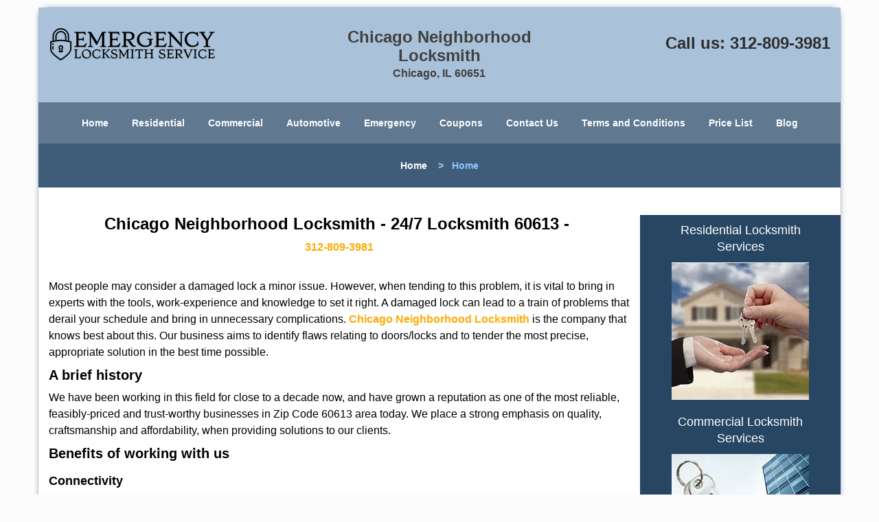

--- FILE ---
content_type: text/html
request_url: https://chicagoneighborhoodlocksmith.com/24-7-locksmith-60613.html
body_size: 5554
content:
<!DOCTYPE html><html lang="en"><head><meta charset="utf-8"><meta name="viewport" content="width=device-width, initial-scale=1"> <meta name="keywords" content="locksmith, locks, keys, home"/> <meta name="description" content="24 7 locksmith 60613 Most people may consider a damaged lock a minor issue. However, when tending to this problem, it is vital to bring in experts wit"/> <meta name="og:keywords" content="locksmith, locks, keys, home"/><meta name="og:description" content="24 7 locksmith 60613 Most people may consider a damaged lock a minor issue. However, when tending to this problem, it is vital to bring in experts wit"/><meta name="og:title" content="Chicago Neighborhood Locksmith | 24/7 Locksmith 60613 | 312-809-3981"/><meta name="og:url" content="https://chicagoneighborhoodlocksmith.com/24-7-locksmith-60613.html"/><meta name="og:image" content="https://chicagoneighborhoodlocksmith.com/userfiles/Template-L-8/images/Template-L-8-68-35mod/main-logo-68-38mod.webp"/><meta name="twitter:keywords" content="locksmith, locks, keys, home"/><meta name="twitter:description" content="24 7 locksmith 60613 Most people may consider a damaged lock a minor issue. However, when tending to this problem, it is vital to bring in experts wit"/><meta name="twitter:site" content="chicagoneighborhoodlocksmith"/><meta name="twitter:title" content="Chicago Neighborhood Locksmith | 24/7 Locksmith 60613 | 312-809-3981"/><meta name="twitter:url" content="https://chicagoneighborhoodlocksmith.com/24-7-locksmith-60613.html"/><meta name="twitter:image" content="https://chicagoneighborhoodlocksmith.com/userfiles/Template-L-8/images/Template-L-8-68-35mod/main-logo-68-38mod.webp"/><meta name="twitter:card" content="summery"/><title>Chicago Neighborhood Locksmith|24/7 Locksmith 60613|312-809</title> <link rel="canonical" href="https://chicagoneighborhoodlocksmith.com/24-7-locksmith-60613.html"> <link rel="icon" href="/userfiles/Template-L-8/images/Template-L-8-68-35mod/23.png" type="image/png"> <link rel="preconnect" href="https://fonts.gstatic.com" crossorigin> <link rel="preload" href="fonts/fontawesome-webfont.woff2?v=4.3.0" as="font" type="font/woff2" crossorigin> <link href="https://fonts.googleapis.com/css?family=Open+Sans:800,700,600,400,300&amp;display=swap"><link href="https://fonts.googleapis.com/css?family=Roboto:800,700,600,400,300&amp;display=swap"> <link rel="stylesheet" href="/css/bootstrap.min.css"> <link rel="stylesheet" href="/css/style.min.css"> <link media="print" onload="this.media='all'" href="/css/custom.24-7-locksmith-60613.css" rel="stylesheet"/><!--[if lte IE 8]><script src="/scripts/respond-1.1.0.min.js"></script><![endif]--> <!--[if lt IE 9]><script src="/scripts/html5shiv.js"></script><![endif]--> <script type="text/javascript">document.cookie='resolution='+Math.max(screen.width,screen.height)+("devicePixelRatio"in window?","+devicePixelRatio:",1")+'; path=/';</script><script defer type="application/ld+json">{
    "@context": "https://schema.org",
    "@type": "https://chicagoneighborhoodlocksmith.com/#localbusiness",
    "name": "Chicago Neighborhood Locksmith",
    "url": "https://chicagoneighborhoodlocksmith.com",
    "logo": "https://chicagoneighborhoodlocksmith.com/userfiles/Template-L-8/images/Template-L-8-68-35mod/main-logo-68-38mod.webp",
    "img": "https://chicagoneighborhoodlocksmith.com/userfiles/Template-L-8/images/Template-L-8-68-35mod/zip-01.webp",
    "description": "24 7 locksmith 60613 Most people may consider a damaged lock a minor issue. However, when tending to this problem, it is vital to bring in experts wit",
    "telephone": "312-809-3981",
    "address": {
        "@type": "PostalAddress",
        "streetAddress": "4817 West Division Street Suite: 2",
        "addressLocality": "Chicago",
        "addressRegion": "IL",
        "postalCode": "60651",
        "addressCountry": "US"
    },
    "openingHoursSpecification": [
        {
            "@type": "OpeningHoursSpecification",
            "dayOfWeek": [
                "Mon",
                "Tue",
                "Wed",
                "Thu",
                "Fri",
                "Sat",
                "Sun"
            ],
            "opens": "00:00",
            "closes": "23:59"
        }
    ],
    "paymentAccepted": [
        "Cash",
        "Credit Card"
    ],
    "currenciesAccepted": "USD",
    "sameAs": [
        "https://www.facebook.com/Chicago-Neighborhood-Locksmith-1665728923677892"
    ],
    "areaServed": [
        {
            "@type": "City",
            "name": "Chicago"
        }
    ],
    "services": {
        "serviceType": [
            "Residential Locksmith Services",
            "Commercial Locksmith Services",
            "Emergency Locksmith Services",
            "Automotive Locksmith Services"
        ]
    }
}</script></head> <body><div id="body-container" class="container"> <section id="header"><div class="wrapper-class"> <div class="row"><div class="logo col-sm-4"> <a href="/"><picture class="lazily-loaded-picture"><source srcset="" data-placeholder-srcset="" data-srcset="/userfiles/Template-L-8/images/Template-L-8-68-35mod/main-logo-68-38mod.webp" type="image/webp" class="lazy-source"><img data-get-size="1" width="254" height="47" src="" data-placeholder-srcset="" class="lazy-img" data-src="/userfiles/Template-L-8/images/Template-L-8-68-35mod/main-logo-68-38mod.webp" alt="Chicago Neighborhood Locksmith" data-link="1"></picture></a></div> <div class="header-info col-sm-4 text-center"><span class="h1">Chicago Neighborhood Locksmith</span> <p>Chicago, IL 60651</p></div> <div class="header-contact col-sm-4"><p>Call us: <a href="tel:312-809-3981">312-809-3981</a></p></div></div></div></section> <div id="main-navigation"><div class="wrapper-class"> <div class="row"><div class="col-sm-12 navigation text-center"> <nav class="navbar navbar-default"><button type="button" class="navbar-toggle collapsed" data-toggle="collapse" data-target="#fixed-collapse-navbar"> <span class="sr-only">Toggle navigation</span> <span class="icon-bar"></span> <span class="icon-bar"></span> <span class="icon-bar"></span></button> <div class="collapse navbar-collapse nav-collapse" id="fixed-collapse-navbar"><ul class="nav navbar-nav"> <li class=""><a href="/">Home</a></li> <li class=""><a href="/residential-locksmith.html">Residential</a></li> <li class=""><a href="/commercial-locksmith.html">Commercial</a></li> <li class=""><a href="/automotive-locksmith.html">Automotive</a></li> <li class=""><a href="/emergency-locksmith.html">Emergency</a></li> <li class=""><a href="/coupons-locksmith-service.html">Coupons</a></li> <li class=""><a href="/contact-us-locksmith-service.html">Contact Us</a></li> <li class=""><a href="/locksmith-terms-and-conditions.html">Terms and Conditions</a></li> <li class=""><a href="/locksmith-price-list.html">Price List</a></li> <li class="dropdown "><a href="/blog.html" class="dropdown-toggle">Blog</a> <ul class="dropdown-menu" role="menu"> <li><a href="/local-mobile-locksmith.html" class="main">Local Mobile Locksmith</a></li> <li><a href="/emergency-locksmith-services.html" class="main">Emergency Locksmith Services</a></li> <li><a href="/local-locksmith-service.html" class="main">Local Locksmith Service</a></li> <li><a href="/lock-repair-services.html" class="main">Lock Repair Services</a></li> <li><a href="/locksmith-24-hour-service.html" class="main">Locksmith 24 Hour Service</a></li> <li><a href="/locksmith-mobile-service.html" class="main">Locksmith Mobile Service</a></li> <li><a href="/locksmith-near-me.html" class="main">Locksmith Near Me</a></li> <li><a href="/nearest-locksmith.html" class="main">Nearest Locksmith</a></li> <li><a href="/apartment-lockout.html" class="main">Apartment lockout</a></li> <li><a href="/professional-locksmith.html" class="main">Professional Locksmith</a></li> <li><a href="/trusted-locksmith.html" class="main">Trusted Locksmith</a></li> <li><a href="/unlock-service.html" class="main">Unlock Service</a></li> <li><a href="/24-hour-lock-out-service.html" class="main">24 Hour Lock Out Service</a></li> <li><a href="/24-7-emergency-locksmith.html" class="main">24/7 Emergency Locksmith</a></li> <li><a href="/automotive-lockout.html" class="main">Automotive lockout</a></li> <li><a href="/automotive-locksmith0.html" class="main">Automotive locksmith</a></li> <li><a href="/best-locksmith.html" class="main">Best locksmith</a></li> <li><a href="/car-lockout.html" class="main">Car lockout</a></li> <li><a href="/commercial-lockout.html" class="main">Commercial lockout</a></li> <li><a href="/commercial-locksmith0.html" class="main">Commercial locksmith</a></li> <li><a href="/deadbolt-locks.html" class="main">Deadbolt locks</a></li> <li><a href="/emergency-locksmith0.html" class="main">Emergency locksmith</a></li> <li><a href="/lock-change.html" class="main">Lock change</a></li> <li><a href="/lock-out.html" class="main">Lock out</a></li> <li><a href="/locks-rekeyed.html" class="main">Locks rekeyed</a></li> <li><a href="/residential-locksmith0.html" class="main">Residential locksmith</a></li> <li><a href="/locksmith-on-speed-dial.html" class="main">Locksmith on Speed Dial</a></li> <li><a href="/hiring-a-mobile-locksmith.html" class="main">Hiring a Mobile Locksmith</a></li> <li><a href="/local-locksmiths-respond-faster.html" class="main">Local Locksmiths Respond Faster</a></li> <li><a href="/top-reasons-to-choose-us.html" class="main">Top Reasons to Choose Us</a></li> <li><a href="/blog24-hour-locksmith-what-to-expect.html" class="main">24-Hour Locksmith: What to Expect</a></li> <li><a href="/what-emergency-locksmiths-do.html" class="main">What Emergency Locksmiths Do</a></li> <li><a href="/24-7-locksmiths-for-lockouts.html" class="main">24/7 Locksmiths for Lockouts</a></li></ul></li></ul></div></nav></div></div></div></div> <div id="breadcrumb"><div class="wrapper-class"> <div class="row"><div class="col-sm-12 innerPage"> <p class="text-center"><a href="/">Home</a>     &gt;   <strong>Home</strong></p></div></div></div></div> <section id="content"><div class="wrapper-class"> <div class="row"><div class="col-sm-9"> <div class="row"><div class="main-content col-sm-12"> <h1 class="in0">Chicago Neighborhood Locksmith - 24/7 Locksmith 60613 - </h1><div class="in1" class="default-h1 old-h1"><strong><a href="tel:312-809-3981">312-809-3981</a></strong></div> <p> </p> <p>Most people may consider a damaged lock a minor issue. However, when tending to this problem, it is vital to bring in experts with the tools, work-experience and knowledge to set it right. A damaged lock can lead to a train of problems that derail your schedule and bring in unnecessary complications. <strong><a href="/">Chicago Neighborhood Locksmith</a></strong> is the company that knows best about this. Our business aims to identify flaws relating to doors/locks and to tender the most precise, appropriate solution in the best time possible.</p> <h2><strong>A brief history</strong></h2> <p>We have been working in this field for close to a decade now, and have grown a reputation as one of the most reliable, feasibly-priced and trust-worthy businesses in Zip Code 60613 area today. We place a strong emphasis on quality, craftsmanship and affordability, when providing solutions to our clients.</p> <h2><strong>Benefits of working with us</strong></h2> <h3><strong>Connectivity</strong></h3> <p>Our services are available throughout Zip Code 60613, and we are situated ideally to reach customers in a timely and efficient manner.</p> <h3><strong>24-hour availability</strong></h3> <p>We are available for service into the night, thereby giving you someone to invest your trust in during late-night emergencies. Our offices are ready to cater to our customers at all hours with the same dedication and sincerity.</p> <h3><strong>Quality tools</strong></h3> <p>Our focus on quality extends beyond our work-force and craftsmanship, onto our equipment and tools. We make use of only the best and most refined tools, thereby serving our customers with greater efficiency and precision.</p> <h3><strong>Feasible prices</strong></h3> <p>We place the customer at the centre of our operational mechanism. Satisfaction for the client is a driving force in our trade. As a result, our prices are affordable in contrast to the industry standard, but our quality remains impeccable regardless of the costs.</p> <h3><strong>Mobile units</strong></h3> <p>We also provide on-site service through the presence of mobile units that bring faster and more efficient working as per the needs of the client.</p> <h3><strong>Customer service</strong></h3> <p>We have a sound customer service apparatus that ensures that our clients can let us know what they are thinking and can give us feedback about our work quality.</p> <h3 class="default-h2 old-h2"><strong>Our services</strong></h3> <ul><li><picture class="lazily-loaded-picture"><source srcset="" data-placeholder-srcset="" data-srcset="/userfiles/Template-L-8/images/Template-L-8-68-35mod/zip-01.webp" type="image/webp" class="lazy-source"><img alt="Chicago Neighborhood Locksmith Chicago, IL 312-809-3981 - zip-01" width="250px" height="250px" src="" data-placeholder-srcset="" class="lazy-img in2" data-src="/userfiles/Template-L-8/images/Template-L-8-68-35mod/zip-01.webp" title="Chicago Neighborhood Locksmith Chicago, IL 312-809-3981"></picture>All types of key creation</li> <li>Lock repairs and replacement</li> <li>Emergency lockout assistance</li> <li>New door hardware installation</li> <li>Spare keys made</li> <li>New locks installed as per requirement</li> <li>Broken key extraction from locks</li> <li>Eviction locksmith services</li> <li>Transponder key creation</li> <li>High-security locks installation</li> <li>Key duplication</li> <li>All types of doors repaired</li> <li>Garage door, mailbox, cabinet lock installation</li></ul> <p>If you live in Chicago, IL 60613, then get in touch with us at <strong><a href="tel:312-809-3981">312-809-3981</a></strong> to know firsthand about our services or to hire a locksmith expert</p></div></div></div> <div id="sidebar" class="col-sm-3 T2Hanimate" data-offset="90%" data-animation="fadeInLeft"><div class="row"> <div class="sidebar-block col-xs-12"><div class="sidebar-content"><p class="in3"><span class="in4"><span class="in5"><a href="/residential-locksmith.html">Residential Locksmith Services</a></span></span></p> <p class="in3"><strong><a href="/residential-locksmith.html"><picture class="lazily-loaded-picture"><source srcset="" data-placeholder-srcset="" data-srcset="/userfiles/Template-L-8/images/Template-L-8-68-35mod/res-sid-serv-68-35mod.webp" type="image/webp" class="lazy-source"><img alt="Chicago Neighborhood Locksmith Chicago, IL 312-809-3981" width="200px" height="200px" src="" data-placeholder-srcset="" class="lazy-img in7" data-src="/userfiles/Template-L-8/images/Template-L-8-68-35mod/res-sid-serv-68-35mod.webp" title="Chicago Neighborhood Locksmith Chicago, IL 312-809-3981"></picture></a></strong></p></div></div> <div class="sidebar-block col-xs-12"><div class="sidebar-content"><p class="in3"><span class="in4"><span class="in5"><a href="/commercial-locksmith.html">Commercial Locksmith Services</a></span></span></p> <p class="in3"><strong><a href="/commercial-locksmith.html"><picture class="lazily-loaded-picture"><source srcset="" data-placeholder-srcset="" data-srcset="/userfiles/Template-L-8/images/Template-L-8-68-35mod/comm-sid-serv-68-35mod.webp" type="image/webp" class="lazy-source"><img alt="Chicago Neighborhood Locksmith Chicago, IL 312-809-3981 - comm-sid-serv-68-35mod" width="200px" height="200px" src="" data-placeholder-srcset="" class="lazy-img in12" data-src="/userfiles/Template-L-8/images/Template-L-8-68-35mod/comm-sid-serv-68-35mod.webp" title="Chicago Neighborhood Locksmith Chicago, IL 312-809-3981"></picture></a></strong></p> <p class="in3"> </p></div></div> <div class="sidebar-block col-xs-12"><div class="sidebar-content"><a href="/automotive-locksmith.html"><div class="reversed-h default-h2 old-h2 in14">Automotive Locksmith Services</div></a> <p class="in3"><strong><a href="/automotive-locksmith.html"><picture class="lazily-loaded-picture"><source srcset="" data-placeholder-srcset="" data-srcset="/userfiles/Template-L-8/images/Template-L-8-68-35mod/aut-sid-serv-68-35mod.webp" type="image/webp" class="lazy-source"><img alt="Chicago Neighborhood Locksmith Chicago, IL 312-809-3981 - aut-sid-serv-68-35mod" width="200px" height="200px" src="" data-placeholder-srcset="" class="lazy-img in16" data-src="/userfiles/Template-L-8/images/Template-L-8-68-35mod/aut-sid-serv-68-35mod.webp" title="Chicago Neighborhood Locksmith Chicago, IL 312-809-3981"></picture></a></strong></p></div></div> <div class="sidebar-block col-xs-12"><div class="sidebar-heading"> <div class="reversed-h default-h2 old-h2">Contact Form</div></div> <div class="sidebar-content"><form name="sidebarcontactus" method="post" class="contact-form sidebarform" id="sidebarcontactForm"><p class="sideabar-top-info">Simply fill the form below</p><div class="messageBox"></div><input type="text" placeholder="Name" name="sname" size="30" id="sidebar-name" class="required form-control" value="" title="Name Field required"><br><input type="text" placeholder="Phone" name="sphone" size="30" id="sidebar-phone" pattern="[0-9\-\_]+" class="required form-control" value="" title="Phone Field required"><br><input type="text" placeholder="Email" name="semail" size="30" id="sidebar-email" class="required email form-control" title="Email Field required" value=""><br><div class="clr"></div><textarea name="smessage" placeholder="Message" class="required form-control" id="sidebar-message" title="Message Field require"></textarea><br><script type="text/javascript">let drawOnBootExecuted=false;document.addEventListener('DOMContentLoaded',function(event){if(!drawOnBootExecuted){drawOnBoot();drawOnBootExecuted=true;}});</script><div class="BotRecaptcha"></div><br> <input type="hidden" class="cp" name="captcha" value=""><input type="submit" name="ssubmit" value="Submit"> <input type="hidden" name="action" value="sendsidebar" class="submit"></form></div></div></div></div></div></div></section> <section id="footer" class="mobile-pb80"><div class="wrapper-class"> <div class="row"><div class="col-sm-12 text-center footer_text"> <div itemscope=""> <div class="cardtitle in17"><span class="in5"><span class="in19">Chicago Neighborhood Locksmith</span></span></div> <p class="in3">Chicago Neighborhood Locksmith | Hours: <time datetime="Mo-Su" itemprop="openingHours">Monday through Sunday, All day  </time>[ <a href="https://google.com/maps/place/Chicago+Neighborhood+Locksmith/@41.9022147,-87.7488844,17z/data=!3m1!4b1!4m5!3m4!1s0x0:0xdb1afe5f23873779!8m2!3d41.9022147!4d-87.7466957" itemprop="maps" target="_blank" rel="noreferrer">map &amp; reviews </a>]<br>Phone: <a href="tel:312-809-3981">312-809-3981</a> | <a href="https://chicagoneighborhoodlocksmith.com" itemprop="url">https://chicagoneighborhoodlocksmith.com</a></p> <div itemprop="address" itemscope="" class="in21"><span class="in5">Chicago, IL 60651 <span class="in19">(Dispatch Location)</span></span></div></div> <p class="in3"><a href="/">Home</a> | <a href="/residential-locksmith.html">Residential</a> | <a href="/commercial-locksmith.html">Commercial</a> | <a href="/automotive-locksmith.html">Automotive</a> | <a href="/emergency-locksmith.html">Emergency</a> | <a href="/coupons-locksmith-service.html">Coupons</a> | <a href="/contact-us-locksmith-service.html">Contact Us</a></p> <p class="in3"><a href="/locksmith-terms-and-conditions.html">Terms &amp; Conditions</a> | <a href="/locksmith-price-list.html">Price List</a>| <a href="/site-map.html">Site-Map</a></p> <p class="in26">Copyright <strong>©</strong> Chicago Neighborhood Locksmith 2016 - 2026. All rights reserved</p></div></div></div></section></div> <a id="back-to-top" href="#header" class="text-center" aria-label="back to top"><i class="fa fa-arrow-up"></i><span class="d-none">top</span></a> <div class="call-support show-mobile"><a href="tel:+13128093981" class="btn"><i class="fa fa-phone"></i> Call</a></div> <style type="text/css"></style> <script defer type="text/javascript" src="/scripts/jquery-1.12.4.min.js"></script> <script defer type="text/javascript" src="/scripts/wow.js"></script> <script defer type="text/javascript" src="/scripts/bootstrap.min.js"></script> <script defer type="text/javascript" src="/scripts/owl.carousel.js"></script> <script defer type="text/javascript" src="/scripts/jquery.prettyPhoto.js"></script> <script defer type="text/javascript" src="/scripts/waypoints.js"></script> <script defer type="text/javascript" src="/scripts/jquery.nivo.slider.js"></script> <script defer type="text/javascript" src="/scripts/jquery.validate.js"></script> <script defer type="text/javascript" src="/scripts/custom.js"></script><iframe class="fb-frame" src="https://www.facebook.com/plugins/share_button.php?href=https%3A%2F%2Fwww.facebook.com%2FChicago-Neighborhood-Locksmith-1665728923677892&layout&size&width=0&height=0&appId" width="0" height="0" scrolling="no" frameborder="0" allowfullscreen="true" target="_top" allow="autoplay; clipboard-write; encrypted-media; picture-in-picture"></iframe><script defer type="text/javascript" src="/scripts/24-7-locksmith-60613.js"></script></body></html>